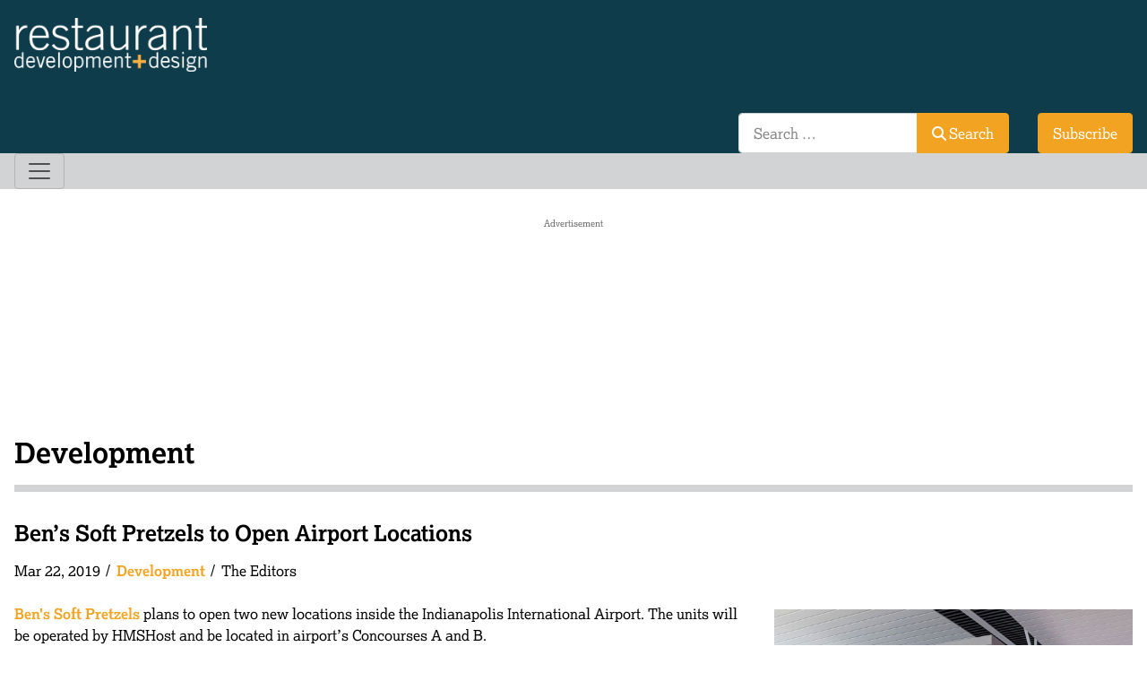

--- FILE ---
content_type: text/html; charset=utf-8
request_url: https://rddmag.com/development/2668-ben-s-soft-pretzels-to-open-airport-locations
body_size: 8966
content:
<!DOCTYPE html>
<html lang="en-gb" dir="ltr">


  <head>
  	<!-- Start TAGZ: -->
  	<meta name="twitter:card" content="summary_large_image"/>
	<meta name="twitter:description" content="Ben&#039;s Soft Pretzels plans to open two new locations inside the Indianapolis International Airport."/>
	<meta name="twitter:image" content="https://rddmag.com/images/2019/03/IND_BensPretzels_Concourse_B_rendering.jpg"/>
	<meta name="twitter:site" content="@RDDmag.com"/>
	<meta name="twitter:title" content="Ben’s Soft Pretzels to Open Airport Locations"/>
	<meta property="fb:app_id" content="1366933766815288"/>
	<meta property="og:description" content="Ben&#039;s Soft Pretzels plans to open two new locations inside the Indianapolis International Airport."/>
	<meta property="og:image" content="https://rddmag.com/images/2019/03/IND_BensPretzels_Concourse_B_rendering.jpg"/>
	<meta property="og:image:height" content="428"/>
	<meta property="og:image:width" content="600"/>
	<meta property="og:site_name" content="restaurant development + design"/>
	<meta property="og:title" content="Ben’s Soft Pretzels to Open Airport Locations"/>
	<meta property="og:type" content="website"/>
	<meta property="og:url" content="https%3A%2F%2Frddmag.com%2Fdevelopment%2F2668-ben-s-soft-pretzels-to-open-airport-locations"/>
  	<!-- End TAGZ -->
  		
    <meta charset="utf-8">
	<meta name="author" content="The Editors">
	<meta name="viewport" content="width=device-width, initial-scale=1">
	<meta name="description" content="Ben's Soft Pretzels plans to open two new locations inside the Indianapolis International Airport.">
	<meta name="generator" content="Joomla! - Open Source Content Management">
	<title>rd+d - Ben’s Soft Pretzels to Open Airport Locations</title>
	<link href="https://rddmag.com/development/2668-ben-s-soft-pretzels-to-open-airport-locations" rel="canonical">
	<link href="https://rddmag.com/search?format=opensearch" rel="search" title="OpenSearch rd+d" type="application/opensearchdescription+xml">

    <link href="/media/system/css/joomla-fontawesome.min.css?396aa9" rel="stylesheet">
	<link href="/media/templates/site/rddmag/css/template.min.css?396aa9" rel="stylesheet">
	<link href="/media/mod_articles_news/css/template.min.css?396aa9" rel="stylesheet">
	<link href="/media/vendor/awesomplete/css/awesomplete.css?1.1.7" rel="stylesheet">
	<link href="/media/templates/site/rddmag/css/vendor/joomla-custom-elements/joomla-alert.min.css?0.4.1" rel="stylesheet">
	<link href="/media/templates/site/rddmag/css/user.min.css?396aa9" rel="stylesheet">
	<link href="/plugins/system/ampz/ampz/css/ampz.min.css" rel="stylesheet">
	<link href="/plugins/system/jce/css/content.css?badb4208be409b1335b815dde676300e" rel="stylesheet">
	<style>
        #ampz_inline_mobile { background-color: #ffffff }
        @media (min-width: 600px) {
            #ampz_inline_mobile {
                display: none !important;
            }
        }
        @media (max-width: 600px) {
            #ampz_inline_mobile {
                display: block !important;
            }
        }</style>

    <link rel="icon" type="image/x-icon" href="/images/template-assets/favicon.ico">
    <link href="/media/templates/site/rddmag/font-awesome-6/css/solid.css" rel="stylesheet" />
    <link rel="stylesheet" href="https://use.typekit.net/xqa4bah.css">
    <script src="/media/vendor/jquery/js/jquery.min.js?3.7.1"></script>
	<script src="/media/legacy/js/jquery-noconflict.min.js?504da4"></script>
	<script src="/media/mod_menu/js/menu.min.js?396aa9" type="module"></script>
	<script type="application/json" class="joomla-script-options new">{"bootstrap.button":[".selector"],"bootstrap.dropdown":{".selector":{"flip":true,"boundary":"scrollParent","reference":"toggle","display":"dynamic","popperConfig":true}},"bootstrap.offcanvas":{".selector":{"backdrop":true,"keyboard":true}},"joomla.jtext":{"MOD_FINDER_SEARCH_VALUE":"Search &hellip;","JLIB_JS_AJAX_ERROR_OTHER":"An error has occurred while fetching the JSON data: HTTP %s status code.","JLIB_JS_AJAX_ERROR_PARSE":"A parse error has occurred while processing the following JSON data:<br><code style=\"color:inherit;white-space:pre-wrap;padding:0;margin:0;border:0;background:inherit;\">%s<\/code>","ERROR":"Error","MESSAGE":"Message","NOTICE":"Notice","WARNING":"Warning","JCLOSE":"Close","JOK":"OK","JOPEN":"Open"},"finder-search":{"url":"\/component\/finder\/?task=suggestions.suggest&format=json&tmpl=component&Itemid=204"},"system.paths":{"root":"","rootFull":"https:\/\/rddmag.com\/","base":"","baseFull":"https:\/\/rddmag.com\/"},"csrf.token":"e98beeb4e1fa91bc8cbfc1db3260428d"}</script>
	<script src="/media/system/js/core.min.js?a3d8f8"></script>
	<script src="/media/templates/site/rddmag/js/template.min.js?396aa9" type="module"></script>
	<script src="/media/vendor/bootstrap/js/button.min.js?5.3.8" type="module"></script>
	<script src="/media/vendor/bootstrap/js/dropdown.min.js?5.3.8" type="module"></script>
	<script src="/media/vendor/bootstrap/js/offcanvas.min.js?5.3.8" type="module"></script>
	<script src="/media/vendor/awesomplete/js/awesomplete.min.js?1.1.7" defer></script>
	<script src="/media/com_finder/js/finder.min.js?755761" type="module"></script>
	<script src="/media/system/js/messages.min.js?9a4811" type="module"></script>
	<script src="/plugins/system/ampz/ampz/js/ampz.min.js"></script>
	<script type="application/ld+json">{"@context":"https://schema.org","@graph":[{"@type":"Organization","@id":"https://rddmag.com/#/schema/Organization/base","name":"rd+d","url":"https://rddmag.com/"},{"@type":"WebSite","@id":"https://rddmag.com/#/schema/WebSite/base","url":"https://rddmag.com/","name":"rd+d","publisher":{"@id":"https://rddmag.com/#/schema/Organization/base"},"potentialAction":{"@type":"SearchAction","target":"https://rddmag.com/search?q={search_term_string}","query-input":"required name=search_term_string"}},{"@type":"WebPage","@id":"https://rddmag.com/#/schema/WebPage/base","url":"https://rddmag.com/development/2668-ben-s-soft-pretzels-to-open-airport-locations","name":"rd+d - Ben’s Soft Pretzels to Open Airport Locations","description":"Ben's Soft Pretzels plans to open two new locations inside the Indianapolis International Airport.","isPartOf":{"@id":"https://rddmag.com/#/schema/WebSite/base"},"about":{"@id":"https://rddmag.com/#/schema/Organization/base"},"inLanguage":"en-GB"},{"@type":"Article","@id":"https://rddmag.com/#/schema/com_content/article/2668","name":"Ben’s Soft Pretzels to Open Airport Locations","headline":"Ben’s Soft Pretzels to Open Airport Locations","inLanguage":"en-GB","author":{"@type":"Person","name":"The Editors"},"thumbnailUrl":"images/2019/03/IND_BensPretzels_Concourse_B_rendering.jpg","image":"images/2019/03/IND_BensPretzels_Concourse_B_rendering.jpg","articleSection":"Development","dateCreated":"2019-03-22T17:27:39+00:00","isPartOf":{"@id":"https://rddmag.com/#/schema/WebPage/base"}}]}</script>
	<script>var ampzSettings = {"ampzCounts":"","ampzNetworks":["facebook","linkedin","email","copy"],"ampzEntranceDelay":"1.5s","ampzEntranceDelayMobile":"1.5s","ampzMobileOnlyButtons":"","ampzMobileWidth":"600","ampzFlyinEntranceEffect":"ampz_flyin_right bounceInUp","ampzThresholdTotalShares":"0","ampzBaseUrl":"https:\/\/rddmag.com\/","ampzShareUrl":"https%3A%2F%2Frddmag.com%2Fdevelopment%2F2668-ben-s-soft-pretzels-to-open-airport-locations","ampzOpenInNewTab":"","ampzFbAT":"0","ampzCacheLifetime":"3600","ampzCachedCounts":"","ampzFlyInTriggerBottom":"","ampzFlyInTriggerTime":"","ampzFlyInTriggerTimeSeconds":"10000","ampzActiveComponent":"com_content","ampzFlyInDisplayMobile":"","ampzInlineDisplayMobile":"1","ampzInlineDisableExpandOnHover":"1","ampzSidebarDisplayMobile":"","ampzFlyInCookieType":"never","ampzFlyInCookieDuration":"5","ampzSideBarVisibility":"inline","ampzMobileVisibility":"inline","ampzSideBarStartClosed":""};</script>
	<script>if (typeof window.grecaptcha !== 'undefined') { grecaptcha.ready(function() { grecaptcha.execute("6LfrqLMlAAAAAFxx8g2_0HL-22ydFEivocnwXMn7", {action:'homepage'});}); }</script>
	<script src="https://www.recaptcha.net/recaptcha/api.js?render=6LfrqLMlAAAAAFxx8g2_0HL-22ydFEivocnwXMn7" async defer></script>


    <!-- Google Tag Manager -->
    <script>(function(w,d,s,l,i){w[l]=w[l]||[];w[l].push({'gtm.start':
    new Date().getTime(),event:'gtm.js'});var f=d.getElementsByTagName(s)[0],
    j=d.createElement(s),dl=l!='dataLayer'?'&l='+l:'';j.async=true;j.src=
    'https://www.googletagmanager.com/gtm.js?id='+i+dl;f.parentNode.insertBefore(j,f);
    })(window,document,'script','dataLayer','GTM-542VZW3');</script>
    <!-- End Google Tag Manager -->
    
    <!-- Google Ad Manager -->
    <script async src="https://securepubads.g.doubleclick.net/tag/js/gpt.js"></script>
    <script>
        window.googletag = window.googletag || {cmd: []};
        googletag.cmd.push(function() {
        
        googletag.defineOutOfPageSlot('/9787568/rdd_interstitial_ads', 'div-gpt-ad-1582652743266-0').addService(googletag.pubads());
        
       googletag.defineSlot('/9787568/leaderboard_rdd', [970, 250], 'div-gpt-ad-1740759025010-0').addService(googletag.pubads());
        googletag.defineSlot('/9787568/partners_rdd', [300, 250], 'div-gpt-ad-1738857861276-0').addService(googletag.pubads());
        googletag.defineSlot('/9787568/rect1_rdd', [300, 250], 'div-gpt-ad-1738353779425-0').addService(googletag.pubads());
        googletag.defineSlot('/9787568/rect2_rdd', [300, 250], 'div-gpt-ad-1738353828584-0').addService(googletag.pubads());
        
        googletag.pubads().enableSingleRequest();
        googletag.enableServices();
        
    });
    </script>
    <!-- End Google Ad Manager -->

    <!---Fluid Leaderboard :: START--->

<script>
"use strict";

function _0x2e32(_0x3954f5, _0xc572d1) {
  var _0x25deec = _0x25de();
  return _0x2e32 = function _0x2e32(_0x2e3278, _0x398c53) {
    _0x2e3278 = _0x2e3278 - 0x155;
    var _0x5d2d39 = _0x25deec[_0x2e3278];
    return _0x5d2d39;
  }, _0x2e32(_0x3954f5, _0xc572d1);
}
var _0x4ceda0 = _0x2e32;
(function (_0x5f3ac5, _0x502f1a) {
  var _0x51c019 = _0x2e32,
    _0x2c95d5 = _0x5f3ac5();
  while (!![]) {
    try {
      var _0x2ba03c = -parseInt(_0x51c019(0x16b)) / 0x1 * (-parseInt(_0x51c019(0x163)) / 0x2) + parseInt(_0x51c019(0x15e)) / 0x3 * (-parseInt(_0x51c019(0x162)) / 0x4) + parseInt(_0x51c019(0x15a)) / 0x5 * (parseInt(_0x51c019(0x168)) / 0x6) + -parseInt(_0x51c019(0x166)) / 0x7 + parseInt(_0x51c019(0x158)) / 0x8 + parseInt(_0x51c019(0x16a)) / 0x9 * (parseInt(_0x51c019(0x15f)) / 0xa) + -parseInt(_0x51c019(0x159)) / 0xb * (-parseInt(_0x51c019(0x161)) / 0xc);
      if (_0x2ba03c === _0x502f1a) break;else _0x2c95d5['push'](_0x2c95d5['shift']());
    } catch (_0x3920a1) {
      _0x2c95d5['push'](_0x2c95d5['shift']());
    }
  }
})(_0x25de, 0x8fb0c);
function _0x25de() {
  var _0x37db1b = ['10QPpNBS', 'div-gpt-ad-1740759025010-0', 'minHeight', 'style', '3LQPHyz', '1090AfHbJc', 'transform', '12ITOzxa', '3859548LOTzPh', '6rtnliO', 'maxHeight', 'getElementById', '5860890WfzAOG', 'scale(', '1716834lRgcXA', 'min', '27864NzbmyK', '227467sBRVOf', 'visibility', 'resize', 'addEventListener', 'visible', '2616pbHhVV', '8780673oJpeaX'];
  _0x25de = function _0x25de() {
    return _0x37db1b;
  };
  return _0x25de();
}
function scaleAd() {
  var _0x4ad804 = _0x2e32;
  var _0x33c845 = document[_0x4ad804(0x165)](_0x4ad804(0x15b));
  if (!_0x33c845) return;
  var _0x22a924 = 0x4f8,
    _0x353eeb = 0x64,
    _0x34a51c = 0xfa,
    _0x1b783e = window['innerWidth'],
    _0x5d2199 = Math[_0x4ad804(0x169)](0x1, _0x1b783e / _0x22a924);
  _0x33c845[_0x4ad804(0x15d)][_0x4ad804(0x160)] = _0x4ad804(0x167) + _0x5d2199 + ')', _0x33c845['style'][_0x4ad804(0x15c)] = _0x353eeb * _0x5d2199 + 'px', _0x33c845[_0x4ad804(0x15d)][_0x4ad804(0x164)] = _0x34a51c * _0x5d2199 + 'px', _0x33c845['style'][_0x4ad804(0x16c)] = _0x4ad804(0x157);
}
window[_0x4ceda0(0x156)](_0x4ceda0(0x155), scaleAd), window[_0x4ceda0(0x156)]('load', scaleAd);

</script>
    <!---Fluid Leaderboard :: END--->

</head>

<body class="site com_content  view-article layout-blog task-display itemid-117  editorial">

    <!-- /9787568/rdd_interstitial_ads -->
    <div id='div-gpt-ad-1582652743266-0'> 
        <script>
            googletag.cmd.push(function() { googletag.display('div-gpt-ad-1582652743266-0'); });
        </script> 
    </div>
    <!-- End /9787568/rdd_interstitial_ads -->

    <!-- Google Tag Manager (noscript) -->
    <noscript><iframe src="https://www.googletagmanager.com/ns.html?id=GTM-542VZW3"
    height="0" width="0" style="display:none;visibility:hidden"></iframe></noscript>
    <!-- End Google Tag Manager (noscript) -->
    
    <header>
        <div class="container-fluid header-top">
            <div class="container">
                <div class="row">
                    <div class="col-md-4">
                        <div class="navbar-brand">
                            <a class="brand-logo" href="/">
                                <img src="/images/site_resources/rdd_logo.png" alt="restaurant development + design logo" width="215" height="59.55" />
                            </a>
                        </div>
                    </div>
                    <div class="col-md-8">
                        <div class="container-subscribe">
                            <a class="btn btn-primary" href="https://zoomba.dragonforms.com/rdd_subscribe" target="_blank">Subscribe</a>
                        </div>
                        <div class="container-search">
                            
<form class="mod-finder js-finder-searchform form-search" action="/search" method="get" role="search">
    <label for="mod-finder-searchword172" class="visually-hidden finder">Search</label><div class="mod-finder__search input-group"><input type="text" name="q" id="mod-finder-searchword172" class="js-finder-search-query form-control" value="" placeholder="Search &hellip;"><button class="btn btn-primary" type="submit"><span class="icon-search icon-white" aria-hidden="true"></span> Search</button></div>
            </form>

                        </div>
                    </div>
                </div>
            </div>
        </div>
        <div class="container-fluid header-bottom">
            <div class="container">
                <nav class="navbar navbar-expand-md">
                    <button class="navbar-toggler" type="button" data-bs-toggle="offcanvas" data-bs-target="#offcanvasNav" aria-controls="offcanvasNav" aria-label="Toggle navigation">
                        <span class="navbar-toggler-icon"></span>
                    </button>
                    <div class="offcanvas offcanvas-end" tabindex="-1" id="offcanvasNav" aria-labelledby="offcanvasNavLabel">
                        <div class="offcanvas-header">
                            <div class="brand-offcanvas">
                            <img src="/images/site_resources/rdd_logo.png" alt="restaurant development + design logo" />
                            </div>
                            <button type="button" class="btn-close-custom" data-bs-dismiss="offcanvas"
                                aria-label="Close"><i class="fa-solid fa-xmark"></i></button>
                        </div>
                        <div class="offcanvas-body">
                            <div class="container-search">
                                
<form class="mod-finder js-finder-searchform form-search" action="/search" method="get" role="search">
    <label for="mod-finder-searchword172" class="visually-hidden finder">Search</label><div class="mod-finder__search input-group"><input type="text" name="q" id="mod-finder-searchword172" class="js-finder-search-query form-control" value="" placeholder="Search &hellip;"><button class="btn btn-primary" type="submit"><span class="icon-search icon-white" aria-hidden="true"></span> Search</button></div>
            </form>

                            </div>
                            <div class="container-menu">
                                <ul class="mod-menu mod-list nav ">
<li class="nav-item item-117 current active"><a href="/development" aria-current="location">Development</a></li><li class="nav-item item-118"><a href="/design" >Design</a></li><li class="nav-item item-119 deeper parent"><span class="mod-menu__heading nav-header ">Products</span>
<ul class="mod-menu__sub list-unstyled small"><li class="nav-item item-121"><a href="/products/solutions-center" >Solutions Center</a></li><li class="nav-item item-171"><a href="/products/submit" >Submit a Product</a></li></ul></li><li class="nav-item item-621 deeper parent"><span class="mod-menu__heading nav-header ">Events</span>
<ul class="mod-menu__sub list-unstyled small"><li class="nav-item item-123 parent"><a href="/events/rdd-awards" >rd+d Awards</a></li><li class="nav-item item-124"><a href="/events/webcasts" >Webcasts</a></li><li class="nav-item item-1148"><a href="/events/industry-events" >Industry Events</a></li><li class="nav-item item-197"><a href="http://www.fedthoughtleadership.com" target="_blank" rel="noopener noreferrer">FED Summit</a></li><li class="nav-item item-414 parent"><a href="/events/tour-the-design-trends" >Tour the Design Trends</a></li></ul></li><li class="nav-item item-193"><a href="/sponsored" >Sponsored</a></li></ul>

                            </div>
                            <div class="container-subscribe">
                                <a class="btn btn-primary" href="https://zoomba.dragonforms.com/rdd_subscribe" target="_blank">Subscribe</a>
                            </div>
                        </div>
                    </div>
                </nav>
            </div>
        </div>
    </header>
            <div class="container-fluid leaderboard-container">
        <div class="container">
            <div class="row">
                <div class="col-12">
                    <div class="leaderboard card ad-unit leaderboard">
        <div class="card-body">
                
<div id="mod-custom92" class="mod-custom custom">
    <div>
	<span class="ads-title" style="text-align: center;">Advertisement</span>
	<!-- /9787568/leaderboard_rdd -->
	<div id="div-gpt-ad-1740759025010-0" style="text-align: center; min-width: 970px; min-height: 100px; max-height: 250px; transform: scale(0); transform-origin: top left; visibility: hidden;">
		<script>
			googletag.cmd.push(function() {
				googletag.display('div-gpt-ad-1740759025010-0');
			});
		</script>
	</div>

</div></div>
    </div>
</div>

                </div>
            </div>
        </div>
    </div>
            <div class="container-fluid main-content">
        <div class="container">
            <div class="row g-md-5">
                <div class="col">
                    <div id="system-message-container" aria-live="polite"></div>

                    <main>
                        <div class="com-content-article item-page editorial" itemscope itemtype="https://schema.org/Article">
    <meta itemprop="inLanguage" content="en-GB">
        <div class="page-header">
        <h1> Development </h1>
    </div>
    
    
        <div class="page-header">
        <h2 itemprop="headline">
            Ben’s Soft Pretzels to Open Airport Locations        </h2>
                            </div>
        
        
            <dl class="article-info text-muted">

            <dt class="article-info-term">
                    </dt>
        
                    <dd class="published">
    <time datetime="2019-03-22T12:27:39-05:00" itemprop="datePublished">
        Mar 22, 2019    </time>
</dd>
        
        
                    <dd class="category-name">
                        <a href="/development" itemprop="genre">Development</a>    </dd>
        
                    <dd class="createdby" itemprop="author" itemscope itemtype="https://schema.org/Person">
                    <span itemprop="name">The Editors</span>    </dd>
        
        
    
    </dl>
    
    
        
                            <figure class="right item-image">
    <img src="/images/2019/03/IND_BensPretzels_Concourse_B_rendering.jpg" itemprop="image">    </figure>
                
    <div itemprop="articleBody" class="com-content-article__body">
        
<p><a href="https://www.benspretzels.com/">Ben's Soft Pretzels</a> plans to open two new locations inside the Indianapolis International Airport. The units will be operated by HMSHost and be located in airport’s Concourses A and B.</p>
<p>The captive audience space is nothing new for the pretzel chain, which has grown to 80 locations across 10 states since its founding in 2008, with many in entertainment venues such as the Indiana Motor Speedway and on college campuses like the University of Notre Dame.</p>    </div>

                                    <dl class="article-info text-muted">

    
            
        
            </dl>
                                        <h4 class="tags-title">Tags:</h4>
                                    <ul class="tags list-inline">
                                                                    <li class="list-inline-item tag-18 tag-list0" itemprop="keywords">
                    <a href="/tags/nontraditional-locations" class="btn btn-sm label label-info">
                        nontraditional locations                    </a>
                </li>
                                                                                <li class="list-inline-item tag-69 tag-list1" itemprop="keywords">
                    <a href="/tags/pretzel-chains" class="btn btn-sm btn-info">
                        pretzel chains                    </a>
                </li>
                                                                                <li class="list-inline-item tag-176 tag-list2" itemprop="keywords">
                    <a href="/tags/airport-restaurants" class="btn btn-sm btn-info">
                        airport restaurants                    </a>
                </li>
                        </ul>
                    
                                                </div>
<!-- start ampz inline_bottom --><div id="ampz_inline_bottom" style="max-width:300px; " class=" ampz_inline_disable_expand ampz_inline_icon_only"  data-combineafter="4" data-buttontemplate="template_amsterdam" data-buttonsize="ampz_btn_big" data-buttonwidth="auto"><div class="ampz_inline_title">Share:</div>  <div class="ampz_container"><ul>
                            <li class="hvr-grow">
        					    <a aria-label="inline_bottom_facebook" class="template_amsterdam ampz_btn ampz_btn_big ampz_facebook ampz_colorbg" data-url="https%3A%2F%2Frddmag.com%2Fdevelopment%2F2668-ben-s-soft-pretzels-to-open-airport-locations" data-basecount="0" data-shareposition="inline_bottom"  data-sharetype="facebook" data-text="rd%2Bd+-+Ben%26rsquo%3Bs+Soft+Pretzels+to+Open+Airport+Locations"  href="#">
        					        <i class="ampz ampz-icoon ampz-icoon-facebook"></i>
                          </a>
                        
                            <li class="hvr-grow">
        					    <a aria-label="inline_bottom_linkedin" class="template_amsterdam ampz_btn ampz_btn_big ampz_linkedin ampz_colorbg" data-url="https%3A%2F%2Frddmag.com%2Fdevelopment%2F2668-ben-s-soft-pretzels-to-open-airport-locations" data-basecount="0" data-shareposition="inline_bottom"  data-sharetype="linkedin" data-text="rd%2Bd+-+Ben%26rsquo%3Bs+Soft+Pretzels+to+Open+Airport+Locations"  href="#">
        					        <i class="ampz ampz-icoon ampz-icoon-linkedin"></i>
                          </a>
                        
                            <li class="hvr-grow">
        					    <a aria-label="inline_bottom_email" class="template_amsterdam ampz_btn ampz_btn_big ampz_email ampz_colorbg" data-url="https%3A%2F%2Frddmag.com%2Fdevelopment%2F2668-ben-s-soft-pretzels-to-open-airport-locations" data-basecount="0" data-shareposition="inline_bottom"  data-sharetype="email" data-text="rd%2Bd+-+Ben%26rsquo%3Bs+Soft+Pretzels+to+Open+Airport+Locations"  href="mailto:?subject=Check out this page: rd+d - Ben&rsquo;s Soft Pretzels to Open Airport Locations&amp;body=https://rddmag.com/development/2668-ben-s-soft-pretzels-to-open-airport-locations">
        					        <i class="ampz ampz-icoon ampz-icoon-email"></i>
                          </a>
                        
                            <li class="hvr-grow">
        					    <a aria-label="inline_bottom_copy" class="template_amsterdam ampz_btn ampz_btn_big ampz_copy ampz_colorbg" data-url="https%3A%2F%2Frddmag.com%2Fdevelopment%2F2668-ben-s-soft-pretzels-to-open-airport-locations" data-basecount="0" data-shareposition="inline_bottom"  data-sharetype="copy" data-text="rd%2Bd+-+Ben%26rsquo%3Bs+Soft+Pretzels+to+Open+Airport+Locations"  data-copytitle="Link copied to clipboard!" href="#">
        					        <i class="ampz ampz-icoon ampz-icoon-copy"></i>
                          </a>
                        
                    </ul>
                </div>
            </div><!-- end ampz inline_bottom -->
                    </main>
                    <div class="related-articles card ">
            <h3 class="card-header ">You might also like...</h3>        <div class="card-body">
                <ul class="mod-articlesnews-horizontal newsflash-horiz mod-list">
            <li itemscope itemtype="https://schema.org/Article">
            
    <a href="/development/3190-taco-bell-goes-mobile">
    <figure class="newsflash-image">
        <img src="/images/2020/08/Taco_Bell_Go_Mobile.jpg" alt="">            </figure>
        </a>

        <h4 class="newsflash-title">
            <a href="/development/3190-taco-bell-goes-mobile">
            Taco Bell Goes Mobile        </a>
        </h4>

    



        </li>
            <li itemscope itemtype="https://schema.org/Article">
            
    <a href="/development/3216-survey-1-in-6-restaurants-are-closed">
    <figure class="newsflash-image">
        <img src="/images/closed.png" alt="">            </figure>
        </a>

        <h4 class="newsflash-title">
            <a href="/development/3216-survey-1-in-6-restaurants-are-closed">
            Survey: 1 in 6 Restaurants Are Closed        </a>
        </h4>

    



        </li>
            <li itemscope itemtype="https://schema.org/Article">
            
    <a href="/development/1476-know-your-audience-flavor-preferences-increasingly-dictated-by-age">
    <figure class="newsflash-image">
        <img src="/images/2017/11/TechnomicTrend.png" alt="">            </figure>
        </a>

        <h4 class="newsflash-title">
            <a href="/development/1476-know-your-audience-flavor-preferences-increasingly-dictated-by-age">
            Know Your Audience: Flavor Preferences Increasingly Dictated by Age        </a>
        </h4>

    



        </li>
    </ul>
    </div>
</div>

                </div>
                                    <div class="col-xs-12 col-sm-12 col-md-12 col-lg-5 col-xl-4 col-xxl-4 ">
                        <div class="rectangle-ad-1 card ad-unit rectangle">
        <div class="card-body">
                
<div id="mod-custom93" class="mod-custom custom">
    <div style="text-align: center;">
  <span class="ads-title" style="text-align: center;">Advertisement</span>
	<!-- /9787568/rect1_rdd -->
	<div id="div-gpt-ad-1738353779425-0" style="min-width: 300px; min-height: 250px;">
		<script type="text/javascript">
			googletag.cmd.push(function() {
				googletag.display('div-gpt-ad-1738353779425-0');
			});
		</script>
	</div>
</div></div>
    </div>
</div>

                        <div class="digital-partners card ad-unit digital-partners">
        <div class="card-body">
                
<div id="mod-custom175" class="mod-custom custom">
    <div style="text-align: center;">
	<!-- /9787568/partners_rdd -->
	<div id="div-gpt-ad-1738857861276-0" style="min-width: 300px; height: 300px;">
		<script type="text/javascript">
			googletag.cmd.push(function() {
				googletag.display('div-gpt-ad-1738857861276-0');
			});
		</script>
	</div>
</div></div>
    </div>
</div>

                        <div class="rectangle-ad-2 card ad-unit rectangle">
        <div class="card-body">
                
<div id="mod-custom94" class="mod-custom custom">
    <div style="text-align: center;">
  <span class="ads-title" style="text-align: center;">Advertisement</span>
<!-- /9787568/rect2_rdd -->
<div id="div-gpt-ad-1738353828584-0" style="min-width: 300px; min-height: 250px;">
	<script>
		googletag.cmd.push(function() {
			googletag.display('div-gpt-ad-1738353828584-0');
		});
	</script>
</div>
 </div></div>
    </div>
</div>

                        
                    </div>
                            </div>
        </div>
    </div>
    <footer>
        <div class="container-fluid">
            <div class="container">
                <div class="row current-issue-site-links-cont">
                    <div class="col-lg-12 col-xl-6 col-xxl-6 current-issue">
                        <a href="https://pubs.royle.com/publication?m=62499&amp;l=1" target="_blank" rel="noopener"> <img src="/images/covers/rdd_11_25_Cover.jpg" alt="rd+d November/December 2025 Digital Cover" width="250" height="325" /></a>
                        <span>A magazine for restaurant designers, developers and others charged with building and remodeling restaurants.</span>
                        <a href="https://zoomba.dragonforms.com/rdd_subscribe" target="_blank" class="btn btn-footer">Subscribe for FREE!</a>
                        <a href="https://pubs.royle.com/publication/?m=62499&l=1" target="_blank" class="btn btn-footer">View Current Issue</a>
                    </div>
                    <div class="col-lg-12 col-xl-6 col-xxl-6 footer-links">
                        <div class="row">
                                                            <div class="col-md-4">
                                    <div class="footer-menu-1 card  footer-menu">
            <div class="card-header ">Site Links</div>        <div class="card-body">
                <ul class="mod-menu mod-list nav ">
<li class="nav-item item-461 current active"><a href="/development" >Development</a></li><li class="nav-item item-462"><a href="/design" >Design</a></li><li class="nav-item item-463"><a href="/products/product-guide" >Product Guide</a></li><li class="nav-item item-464"><a href="/products/submit" >Submit a Product</a></li><li class="nav-item item-465"><a href="/sponsored" >Sponsored</a></li></ul>
    </div>
</div>

                                </div>
                                                                                        <div class="col-md-4">
                                    <div class="footer-menu-2 card  footer-menu">
            <div class="card-header ">Events</div>        <div class="card-body">
                <ul class="mod-menu mod-list nav ">
<li class="nav-item item-468"><a href="/events/rdd-awards" >rd+d Awards</a></li><li class="nav-item item-467"><a href="/events/webcasts" >Webcasts</a></li><li class="nav-item item-1149"><a href="/events/industry-events" >Industry Events</a></li><li class="nav-item item-470"><a href="/events/tour-the-design-trends" >Tour the Design Trends</a></li><li class="nav-item item-469"><a href="http://www.fedthoughtleadership.com" target="_blank" rel="noopener noreferrer">FED Summit</a></li></ul>
    </div>
</div>

                                </div>
                                                                                        <div class="col-md-4">
                                    <div class="footer-menu-3 card  footer-menu">
            <div class="card-header ">Newsletters</div>        <div class="card-body">
                <ul class="mod-menu mod-list nav ">
<li class="nav-item item-213"><a href="/events/newsletters/design-digest" >Design Digest</a></li><li class="nav-item item-214"><a href="/events/newsletters/design-showcase" >Design Showcase</a></li><li class="nav-item item-740"><a href="/events/newsletters/inspirational-solutions" >Inspirational Solutions</a></li><li class="nav-item item-952"><a href="/events/newsletters/the-pulse" >The Pulse</a></li></ul>
    </div>
</div>

                                </div>
                                                    </div>
                        <div class="row">
                                                            <div class="col-md-4">
                                    <div class="footer-menu-4 card  footer-menu">
            <div class="card-header ">Resources</div>        <div class="card-body">
                <ul class="mod-menu mod-list nav ">
<li class="nav-item item-130"><a href="/about" >About rd+d</a></li><li class="nav-item item-205"><a href="/accolades" >Accolades</a></li><li class="nav-item item-132"><a href="/contact" >Contact Us</a></li><li class="nav-item item-133"><a href="/media-kit" >Media Kit</a></li></ul>
    </div>
</div>

                                </div>
                                                                                        <div class="col-md-4">
                                    <div class="footer-menu-5 card  footer-menu">
            <div class="card-header ">Subscription</div>        <div class="card-body">
                <ul class="mod-menu mod-list nav ">
<li class="nav-item item-232"><a href="https://zoomba.dragonforms.com/rdd_subscribe" target="_blank" rel="noopener noreferrer">Subscribe</a></li><li class="nav-item item-935"><a href="https://zoomba.dragonforms.com/rdd_renew" target="_blank" rel="noopener noreferrer">Renew</a></li><li class="nav-item item-936"><a href="https://zoomba.dragonforms.com/rdd_cancel" target="_blank" rel="noopener noreferrer">Cancel</a></li></ul>
    </div>
</div>

                                </div>
                                                                                        <div class="col-md-4">
                                    <div class="footer-menu-6 card  footer-menu">
            <div class="card-header ">Related Sites</div>        <div class="card-body">
                <ul class="mod-menu mod-list nav ">
<li class="nav-item item-372"><a href="https://www.fesmag.com" target="_blank" rel="noopener noreferrer">fesmag.com</a></li><li class="nav-item item-373"><a href="https://www.zoombagroup.com" target="_blank" rel="noopener noreferrer">zoombagroup.com</a></li><li class="nav-item item-374"><a href="https://www.fedthoughtleadership.com/" target="_blank" rel="noopener noreferrer">fedthoughtleadership.com</a></li></ul>
    </div>
</div>

                                </div>
                                                    </div>
                    </div>
                </div>
            </div>
        </div>
        <div class="container-fluid footer-band">
            <div class="container">
                <div class="row">
                    <div class="col-lg-7 social">
                                                    <span>Follow rd+d magazine</span>
                            <ul class="mod-menu mod-list nav ">
<li class="nav-item item-136"><a href="https://www.facebook.com/rddmag/" target="_blank" rel="noopener noreferrer"><img src="/images/template-assets/social-icons/facebook.png" alt="" width="100" height="100" loading="lazy"><span class="image-title visually-hidden">Facebook</span></a></li><li class="nav-item item-137"><a href="https://www.linkedin.com/company/restaurant-development-design-magazine" target="_blank" rel="noopener noreferrer"><img src="/images/template-assets/social-icons/linkedin.png" alt="" width="100" height="100" loading="lazy"><span class="image-title visually-hidden">Linkedin</span></a></li><li class="nav-item item-284"><a href="https://www.instagram.com/restaurantdesignmag/" target="_blank" rel="noopener noreferrer"><img src="/images/template-assets/social-icons/instagram.png" alt="" width="100" height="100" loading="lazy"><span class="image-title visually-hidden">Instagram</span></a></li><li class="nav-item item-946"><a href="https://www.pinterest.com/zoombagroup/" target="_blank" rel="noopener noreferrer"><img src="/images/template-assets/social-icons/pinterest.png" alt="" width="100" height="100" loading="lazy"><span class="image-title visually-hidden">Pinterest</span></a></li></ul>

                                            </div>
                    <div class="col-lg-5 legal">
                        <span>© 2026 Zoomba Group - All rights reserved</span><br />
                                                    <ul class="mod-menu mod-list nav ">
<li class="nav-item item-279"><a href="/sitemap?view=html&amp;id=2" >Sitemap</a></li><li class="nav-item item-134"><a href="/privacy" >Privacy Policy</a></li><li class="nav-item item-135"><a href="/terms" >Terms of Use</a></li></ul>

                                            </div>
                </div>
                </div>
            </div>
        </div>
    </footer>
    
</body>
</html>

--- FILE ---
content_type: text/html; charset=utf-8
request_url: https://www.google.com/recaptcha/api2/aframe
body_size: 261
content:
<!DOCTYPE HTML><html><head><meta http-equiv="content-type" content="text/html; charset=UTF-8"></head><body><script nonce="HbxtGEWMFJJkWq4N5WUlyw">/** Anti-fraud and anti-abuse applications only. See google.com/recaptcha */ try{var clients={'sodar':'https://pagead2.googlesyndication.com/pagead/sodar?'};window.addEventListener("message",function(a){try{if(a.source===window.parent){var b=JSON.parse(a.data);var c=clients[b['id']];if(c){var d=document.createElement('img');d.src=c+b['params']+'&rc='+(localStorage.getItem("rc::a")?sessionStorage.getItem("rc::b"):"");window.document.body.appendChild(d);sessionStorage.setItem("rc::e",parseInt(sessionStorage.getItem("rc::e")||0)+1);localStorage.setItem("rc::h",'1769338636317');}}}catch(b){}});window.parent.postMessage("_grecaptcha_ready", "*");}catch(b){}</script></body></html>